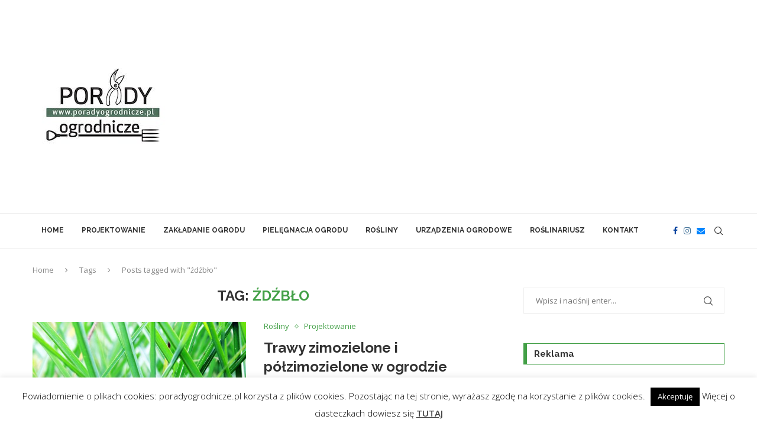

--- FILE ---
content_type: text/html; charset=utf-8
request_url: https://www.google.com/recaptcha/api2/aframe
body_size: 267
content:
<!DOCTYPE HTML><html><head><meta http-equiv="content-type" content="text/html; charset=UTF-8"></head><body><script nonce="IL4dqNgqeUpfCnNxGUZepA">/** Anti-fraud and anti-abuse applications only. See google.com/recaptcha */ try{var clients={'sodar':'https://pagead2.googlesyndication.com/pagead/sodar?'};window.addEventListener("message",function(a){try{if(a.source===window.parent){var b=JSON.parse(a.data);var c=clients[b['id']];if(c){var d=document.createElement('img');d.src=c+b['params']+'&rc='+(localStorage.getItem("rc::a")?sessionStorage.getItem("rc::b"):"");window.document.body.appendChild(d);sessionStorage.setItem("rc::e",parseInt(sessionStorage.getItem("rc::e")||0)+1);localStorage.setItem("rc::h",'1768615270938');}}}catch(b){}});window.parent.postMessage("_grecaptcha_ready", "*");}catch(b){}</script></body></html>